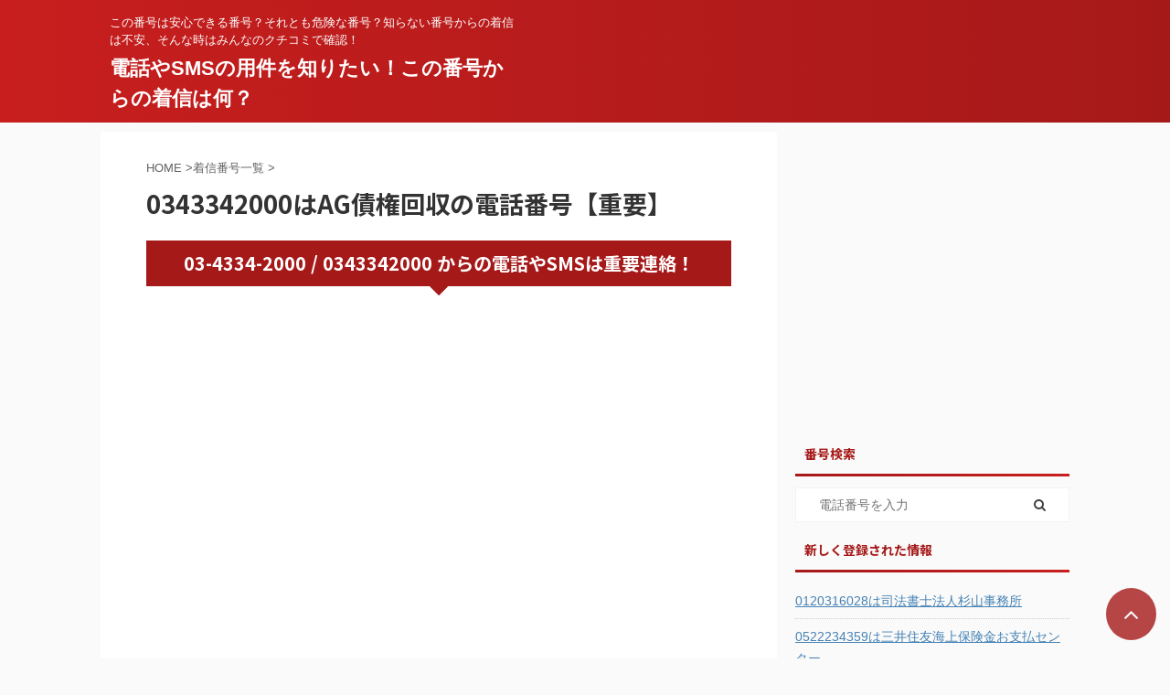

--- FILE ---
content_type: text/html; charset=utf-8
request_url: https://www.google.com/recaptcha/api2/aframe
body_size: 268
content:
<!DOCTYPE HTML><html><head><meta http-equiv="content-type" content="text/html; charset=UTF-8"></head><body><script nonce="Vmv0k-RxiqIVr0_55mEg1Q">/** Anti-fraud and anti-abuse applications only. See google.com/recaptcha */ try{var clients={'sodar':'https://pagead2.googlesyndication.com/pagead/sodar?'};window.addEventListener("message",function(a){try{if(a.source===window.parent){var b=JSON.parse(a.data);var c=clients[b['id']];if(c){var d=document.createElement('img');d.src=c+b['params']+'&rc='+(localStorage.getItem("rc::a")?sessionStorage.getItem("rc::b"):"");window.document.body.appendChild(d);sessionStorage.setItem("rc::e",parseInt(sessionStorage.getItem("rc::e")||0)+1);localStorage.setItem("rc::h",'1764068873692');}}}catch(b){}});window.parent.postMessage("_grecaptcha_ready", "*");}catch(b){}</script></body></html>

--- FILE ---
content_type: text/css; charset=UTF-8
request_url: https://www.darekaratel.com/wp-content/plugins/st-kaiwa/assets/css/style.php?ver=20191218
body_size: 1158
content:

.st-kaiwa-hukidashi,
.st-kaiwa-hukidashi2 {
	font-size: 17px;
	line-height: 28px;
}

/* 会話レイアウト */

.st-kaiwa-box {
	width: 100%;
	height: auto;
	margin-bottom: 20px;
	display: table;
}

.st-kaiwa-face {
	text-align: center;
	display: table-cell;
	width: 60px;
	vertical-align: top;
}

.st-kaiwa-face img {
	border-radius: 60px;
	border: 1px solid #ccc;
}

.st-kaiwa-face-name {
	margin-top: 5px;
	color: #616161;
	font-size: 70%;
	line-height: 1.5;
	max-width: 60px;
}

.st-kaiwa-area {
	display: table-cell;
	margin: 0;
	vertical-align: top;
	text-align: left;
}

.st-kaiwa-hukidashi {
	display: inline-block;
	padding: 15px 20px;
	margin-left: 20px;
	border-width: 1px;
	border-style: solid;
	border-color: transparent;
	border-radius: 7px;
	position: relative;
	background-color: #f9f9f9;
}

.post .st-kaiwa-hukidashi p:last-child {
	margin-bottom: 0;
}

.st-kaiwa-hukidashi::after {
	content: "";
	position: absolute;
	top: 30px;
	left: -10px;
	margin-top: -10px;
	display: block;
	width: 0;
	height: 0;
	border-style: solid;
	border-width: 10px 10px 10px 0;
	border-color: transparent #f9f9f9 transparent transparent;
}

/*ふきだし反対*/

.st-kaiwa-face2 {
	text-align: center;
	display: table-cell;
	width: 60px;
	vertical-align: top;
}

.st-kaiwa-face2 img {
	border-radius: 60px;
	border: 1px solid #ccc;
}

.st-kaiwa-face-name2 {
	margin-top: 5px;
	color: #616161;
	font-size: 70%;
	line-height: 1.5;
	max-width: 60px;
}

.st-kaiwa-area2 {
	display: table-cell;
	margin: 0;
	vertical-align: top;
	text-align: right;
}

.st-kaiwa-hukidashi2 {
	display: inline-block;
	padding: 15px 20px;
	margin-right: 20px;
	border-width: 1px;
	border-style: solid;
	border-color: transparent;
	border-radius: 7px;
	position: relative;
	background-color: #f9f9f9;
	text-align: left;
}

.post .st-kaiwa-hukidashi2 p:last-child {
	margin-bottom: 0;
}

.st-kaiwa-hukidashi2::after {
	content: "";
	position: absolute;
	top: 30px;
	right: -10px;
	margin-top: -10px;
	display: block;
	width: 0;
	height: 0;
	border-style: solid;
	border-width: 10px 0 10px 10px;
	border-color: transparent transparent transparent #f9f9f9;
}

.st-kaiwa-hukidashi::before,
.st-kaiwa-hukidashi2::before {
	content: '';
	position: absolute;
	top: 30px;
	margin-top: -11px;
	display: block;
	width: 0;
	height: 0;
	border-style: solid;
	border-color: transparent;
	z-index: 0;
}

.st-kaiwa-hukidashi::before {
	left: -11px;
	border-width: 11px 11px 11px 0;
}

.st-kaiwa-hukidashi2::before {
	right: -11px;
	border-width: 11px 0 11px 11px;
}

@media only screen and (min-width: 600px) {
	.st-kaiwa-hukidashi,
	.st-kaiwa-hukidashi2 {
		font-size: 20px;
	}
}

@media print, screen and (min-width: 960px) {
	.st-kaiwa-hukidashi,
	.st-kaiwa-hukidashi2 {
		font-size: 15px;
		line-height: 25px;
	}
}


	
	
.st-kaiwa-13060 .st-kaiwa-face-name,
.st-kaiwa-13060 .st-kaiwa-face-name2 {
	margin-top: 5px;
}

.st-kaiwa-13060 .st-kaiwa-face img,
.st-kaiwa-13060 .st-kaiwa-face2 img {
	margin-bottom: 0;
	}

	.st-kaiwa-13060 .st-kaiwa-hukidashi,
.st-kaiwa-13060 .st-kaiwa-hukidashi2 {
					background-color: #ffffff;
					border-color: #81d742;
		}
	
	
.st-kaiwa-13060 .st-kaiwa-hukidashi::before {
	border-color: transparent #81d742 transparent transparent;
}

.st-kaiwa-13060 .st-kaiwa-hukidashi2::before {
	border-color: transparent transparent transparent #81d742;
}
	
	.st-kaiwa-13060 .st-kaiwa-hukidashi::after {
	border-right-color: #ffffff;
}

.st-kaiwa-13060 .st-kaiwa-hukidashi2::after {
	border-left-color: #ffffff;
}
					
	
.st-kaiwa-13002 .st-kaiwa-face-name,
.st-kaiwa-13002 .st-kaiwa-face-name2 {
	margin-top: 5px;
}

.st-kaiwa-13002 .st-kaiwa-face img,
.st-kaiwa-13002 .st-kaiwa-face2 img {
	margin-bottom: 0;
	}

	.st-kaiwa-13002 .st-kaiwa-hukidashi,
.st-kaiwa-13002 .st-kaiwa-hukidashi2 {
					background-color: #ffffff;
					border-color: #0769bf;
		}
	
	
.st-kaiwa-13002 .st-kaiwa-hukidashi::before {
	border-color: transparent #0769bf transparent transparent;
}

.st-kaiwa-13002 .st-kaiwa-hukidashi2::before {
	border-color: transparent transparent transparent #0769bf;
}
	
	.st-kaiwa-13002 .st-kaiwa-hukidashi::after {
	border-right-color: #ffffff;
}

.st-kaiwa-13002 .st-kaiwa-hukidashi2::after {
	border-left-color: #ffffff;
}
					
	
.st-kaiwa-12684 .st-kaiwa-face-name,
.st-kaiwa-12684 .st-kaiwa-face-name2 {
	margin-top: 5px;
}

.st-kaiwa-12684 .st-kaiwa-face img,
.st-kaiwa-12684 .st-kaiwa-face2 img {
	margin-bottom: 0;
	}

	.st-kaiwa-12684 .st-kaiwa-hukidashi,
.st-kaiwa-12684 .st-kaiwa-hukidashi2 {
					background-color: #ffffff;
					border-color: #0b6bbf;
		}
	
	
.st-kaiwa-12684 .st-kaiwa-hukidashi::before {
	border-color: transparent #0b6bbf transparent transparent;
}

.st-kaiwa-12684 .st-kaiwa-hukidashi2::before {
	border-color: transparent transparent transparent #0b6bbf;
}
	
	.st-kaiwa-12684 .st-kaiwa-hukidashi::after {
	border-right-color: #ffffff;
}

.st-kaiwa-12684 .st-kaiwa-hukidashi2::after {
	border-left-color: #ffffff;
}
					
	
.st-kaiwa-11374 .st-kaiwa-face-name,
.st-kaiwa-11374 .st-kaiwa-face-name2 {
	margin-top: 5px;
}

.st-kaiwa-11374 .st-kaiwa-face img,
.st-kaiwa-11374 .st-kaiwa-face2 img {
	margin-bottom: 0;
	}

	.st-kaiwa-11374 .st-kaiwa-hukidashi,
.st-kaiwa-11374 .st-kaiwa-hukidashi2 {
					background-color: #ffffff;
					border-color: #e5097e;
		}
	
	
.st-kaiwa-11374 .st-kaiwa-hukidashi::before {
	border-color: transparent #e5097e transparent transparent;
}

.st-kaiwa-11374 .st-kaiwa-hukidashi2::before {
	border-color: transparent transparent transparent #e5097e;
}
	
	.st-kaiwa-11374 .st-kaiwa-hukidashi::after {
	border-right-color: #ffffff;
}

.st-kaiwa-11374 .st-kaiwa-hukidashi2::after {
	border-left-color: #ffffff;
}
					
	
.st-kaiwa-11208 .st-kaiwa-face-name,
.st-kaiwa-11208 .st-kaiwa-face-name2 {
	margin-top: 5px;
}

.st-kaiwa-11208 .st-kaiwa-face img,
.st-kaiwa-11208 .st-kaiwa-face2 img {
	margin-bottom: 0;
	}

	.st-kaiwa-11208 .st-kaiwa-hukidashi,
.st-kaiwa-11208 .st-kaiwa-hukidashi2 {
			color: #000000;
					background-color: #f7f2f5;
					border-color: #e812a0;
		}
	
	
.st-kaiwa-11208 .st-kaiwa-hukidashi::before {
	border-color: transparent #e812a0 transparent transparent;
}

.st-kaiwa-11208 .st-kaiwa-hukidashi2::before {
	border-color: transparent transparent transparent #e812a0;
}
	
	.st-kaiwa-11208 .st-kaiwa-hukidashi::after {
	border-right-color: #f7f2f5;
}

.st-kaiwa-11208 .st-kaiwa-hukidashi2::after {
	border-left-color: #f7f2f5;
}
				